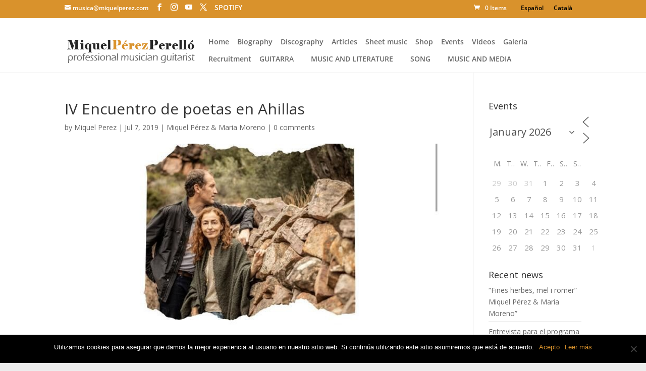

--- FILE ---
content_type: text/css
request_url: https://miquelperez.com/wp-content/themes/miquelguitar/style.css?ver=4.27.0
body_size: 1115
content:
/*
 Theme Name:     Miqueltema
 Theme URI:     ../miquelguitar
 Description:    divi Child Theme
 Author:         eltakataka - divi
 Author URI:     https://www.eltakataka.com
 Template:       Divi
 Version:        1.0.0
*/
 
@import url("../Divi/style.css");
 
/* =Theme customization starts here
------------------------------------------------------- */
.et-social-mail a.icon:before {
	content: "\e076";
}

/**
 *  ESTILO PARA Filter Posts
 */
#filterposts {
    .category-articles {
            background-color: #F26827;
         
            h2.entry-title {
                color: #ffffff;
            }
     
        .post-content {
                    p {
                        color: rgba(255, 255, 255, 0.78) !important;
                    }
                 
                    a {
                        color: #fff;
                        background: rgba(242, 106, 43, 0.7);
                    }
        }
    }
     
    .category-articles:before {
            content: "Article";
            background: #fff;
            color: #f26827;
    }
     
    .category-press-releases {
            background-color: #fff;
         
            h2.entry-title {
                color: #f26827;
            }
     
        .post-content {
                    p {
                        color: #f26827 !important;
                    }
                 
                    a {
                        color: #222;
                        background: rgba(255, 255, 255, 0.7);
                    }
        }
    }
     
    .category-press-releases:before {
            content: "Press Release";
            background: #f26827;
            color: #fff;
    }
}
 
#filterposts .category-articles:after {
    box-shadow: inset 0px -58px 39px -34px #f26827;
}
 
#filterposts .category-press-releases:after {
    box-shadow: inset 0px -58px 39px -34px #fff;
}
 
#filterposts {
    position: relative;
}
 
#filterposts .et_pb_post:before {
    position: absolute;
    top: 0;
    left: 0;
    border-radius: 0 0 5px 0;
    padding: 7px 21px;
    font-size: 12px;
    font-weight: 600;
}
 
#filterposts .et_pb_post:after {
    content: "";
    position: absolute;
    z-index: 100;
    width: 100%;
    height: 50px;
    left: 0;
    bottom: 0;
    border-radius: 4px;
}
 
#filterposts .et_pb_post {
    border: 1px solid #eee;
    display: none;
    border-radius: 4px;
    padding: 20px;
    margin: 2%;
    float: left;
    width: 46%;
    height: 250px;
    position: relative;
    overflow: hidden;
 
        .post-content {
            a {
                position: absolute;
                bottom: 0;
                left: 0;
                z-index: 100;
                width: 100%;
                height: 100%;
                text-align: center;
                padding: 119px 0;
                top: 0;
                text-transform: capitalize;
                font-family: 'Montserrat', Helvetica, Arial, Lucida, sans-serif;
                font-weight: bold;
                font-size: 20px;
                opacity: 0;
                transition: all .2s;
            }
        }
 
        &:hover {
        .post-content {
            a {
                opacity: 1;
            }
        }
        }
}
 
#filter-buttons {
    display: block;
    text-align: center;
    width: 96%;
    border: 1px solid #f3f3f3;
    background: #fff;
    border-radius: 4px;
    margin: 0 2%;
     
    button {
    border: none;
    cursor: pointer;
    display: inline-block;
    padding: 25px 17px;
    margin: 0 8px;
    font-size: 16px;
    background: transparent;
    font-weight: 700;
    color: #666;
    font-family: 'Lato', Helvetica, Arial, Lucida, sans-serif;
    transition: all .2s;
         
        &:hover {
                border-bottom: 1px solid #81ab40;
        }
    }
 
    .filter-btn.active {
            border-bottom: 2px solid #f26827 !important;
    }
}
 
@media screen and (max-width: 980px) {
    #filterposts .et_pb_post {
            width: 100%;
            height: auto;
            float: none;
     
            h2.entry-title {
                font-style: 18px !important;
            }
 
            .post-content {
                a {
                    position: relative;
                    width: auto;
                    background: transparent;
                    opacity: 1;
                    padding: 0;
                    display: inline-block;
                    font-size: 13px;
                }
            }
    }
 
    #filterposts .et_pb_post:after {
        display: none;
    }
}

/**
 * Blog filtro para mostrar videos en post
 */
.blog-orange-bg {
    .et_pb_blog_grid .et_pb_post {
            border-radius: 4px;
            border-color: #F26827 !important;
            background-color: #F26827 !important;
         
            h2.entry-title {
                    color: #efefef;
            }
     
            .post-content {
                p {
                    color: rgba(255, 255, 255, 0.78) !important;
                }
             
                a {
                        color: #ffffff;
                }
            }
    }
}
/**
 *  ESTILO PARA Filter Posts
 */

--- FILE ---
content_type: text/plain
request_url: https://www.google-analytics.com/j/collect?v=1&_v=j102&a=500087916&t=pageview&_s=1&dl=https%3A%2F%2Fmiquelperez.com%2Fen%2Fevents%2Fiv-encuentro-de-poetas-en-ahillas%2F&ul=en-us%40posix&dt=IV%20Encuentro%20de%20poetas%20en%20Ahillas%20%7C%20Miquel%20P%C3%A9rez%20Perell%C3%B3.%20Guitarrista%20profesional.%20M%C3%BAsico%20y%20compositor&sr=1280x720&vp=1280x720&_u=IEBAAEABAAAAACAAI~&jid=793820871&gjid=2066282898&cid=1893504275.1769028817&tid=UA-102017440-1&_gid=1529985603.1769028817&_r=1&_slc=1&z=888797918
body_size: -450
content:
2,cG-88X67128K3